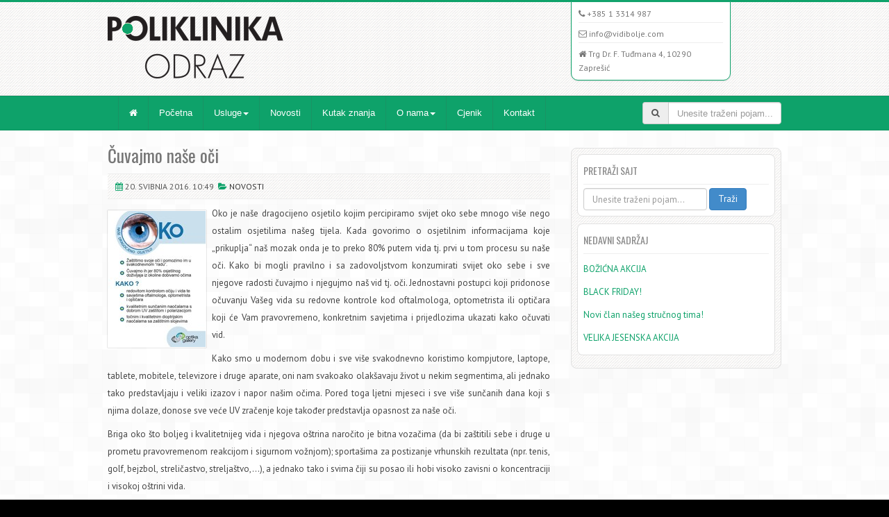

--- FILE ---
content_type: text/html; charset=utf-8
request_url: https://vidibolje.com/poliklinika-odraz-zapresic/novosti/37-cuvajmo-nase-oci/
body_size: 5194
content:

<!DOCTYPE html>
<html lang="hr">
<head>
  <meta http-equiv="Content-Type" content="text/html; charset=UTF-8">
  <meta charset="utf-8">
  <title>Poliklinika Odraz Zaprešić</title>
  <!-- TODO: Description, Keywords -->
  <meta name="viewport" content="width=device-width, initial-scale=1.0">
  <meta name="description" content="Posjetite Optiku Novi Dvori, Poliklinike Odraz Zaprešić i Vrbani i Optiku Gallery na Vrbanima.">
  <meta name="keywords" content="">
  <meta name="author" content="">
  <meta name="google-site-verification" content="U2Lh-tGIFpNCEOWiUeH7ARn_xjOjxpBqOJsC_cq2E5k" />
  <!-- Stylesheets -->
  <link href="/static/css/bootstrap.min.css" rel="stylesheet">
  <link href="/static/css/slider.css" rel="stylesheet">
  <!-- SLIDER REVOLUTION 4.x CSS SETTINGS -->
  <link href="/static/css/settings.css" rel="stylesheet" media="screen" />
  <link href="/static/css/prettyPhoto.css" rel="stylesheet">
  <link href="/static/css/font-awesome.min.css" rel="stylesheet">
  <!--[if IE 7]>
  <link href="/static/css/font-awesome-ie7.css" rel="stylesheet" >
  <![endif]-->
  <link href="/static/css/style.css" rel="stylesheet">
  <!-- Color Stylesheet - orange, blue, pink, brown, red or green-->
  
    <link href="/static/css/green.css" rel="stylesheet">
		<!-- Custom style -->
	<link href="/static/css/custom.css" rel="stylesheet">
  
  <!-- Ovo sluzi za crna slova -->
  <!-- 
    <link href="/static/css/poliklinike.css" rel="stylesheet">
   -->
  <!-- HTML5 Support for IE -->
  <!--[if lt IE 9]>
  <script src="/static/js/html5shim.js"></script>
  <![endif]-->
  <link href="/static/gfx/naocale-favicon.ico" rel="shortcut icon">
</head>

<body>
<!-- Header starts -->

  
<header>
  <div class="container">
    <div class="row">
      <div class="col-md-8 col-sm-8">
        <!-- Logo and site link -->
        <div class="logo">
          <h1>
            
              
                <a href="/poliklinika-odraz-zapresic/">
                  <img alt="Poliklinika Odraz Zaprešić"
                       src="/static/gfx/poliklinika-odraz-zapresic-logo.png">
                </a>
              
            
          </h1>
        </div>
      </div>
      <div class="col-md-4 col-sm-4">
        <div class="list hcont-green">
          <div class="phone">
            <i class="fa fa-phone"></i> +385 1 3314 987
          </div>
          <hr/>
          <div class="email no-email-link-display">
            <i class="fa fa-envelope-o"></i> <a
              href="mailto:info@vidibolje.com">info@vidibolje.com</a>
          </div>
          <hr/>
          <div class="address">
            <i class="fa fa-home"></i> Trg Dr. F. Tuđmana 4, 10290 Zaprešić
          </div>
        </div>
      </div>
    </div>
  </div>
</header>


<!-- Header ends -->
<!-- Navigation starts -->

  
    <!-- Note down the syntax before editing. It is the default twitter bootstrap navigation -->
<div class="navbar bs-docs-nav" role="banner">
  <div class="container">
    <div class="hidden-sm hidden-md hidden-lg">
      <form class="navbar-form" role="form" method="post" action="/poliklinika-odraz-zapresic/pretraga/"><input type="hidden" name="csrfmiddlewaretoken" value="CBUM8WdvXiMVU8BPnHzjqcaO7KF7n5ziL901QqBQZEowOQkfA8VkclACOtUWUH7O">
      
        <input type="hidden" name="unit" value="0" id="id_unit">
      
        <input type="hidden" name="category" value="0" id="id_category">
      
      <div class="form-group">
        <div class="input-group navbar-form" style="max-width: 200px;">
          <span class="input-group-addon"><i class="fa fa-search"></i></span>
          <input type="text"
             class="form-control"
             id="id_query"
             placeholder="Unesite traženi pojam..."
             name="query"
          >
        </div>
      </div>
      </form>
    </div>
    <div class="col-sm-10 col-md-10">
      <div class="navbar-header">
          <button class="navbar-toggle" type="button" data-toggle="collapse" data-target=".bs-navbar-collapse">
              <span class="sr-only">Toggle navigation</span>
              <span class="icon-bar"></span>
              <span class="icon-bar"></span>
              <span class="icon-bar"></span>
          </button>
      </div>
      <nav class="collapse navbar-collapse bs-navbar-collapse" role="navigation">
        <!-- Navigation links starts here -->
        <ul class="nav navbar-nav">
            <!-- Main menu -->
            <li><a href="/"><i class="fa fa-home"></i></a></li>
            <li><a href="/poliklinika-odraz-zapresic/">Početna</a></li>
            <li class="dropdown">
            <a href="#" class="dropdown-toggle" data-toggle="dropdown">Usluge<b class="caret"></b></a>
            <ul class="dropdown-menu">
                
                <li><a href="/poliklinika-odraz-zapresic/usluge/operativni-zahvati/">Operativni zahvati</a></li>
                
                <li><a href="/poliklinika-odraz-zapresic/usluge/terapija-i-lijecenje/">Terapija i liječenje</a></li>
                
                <li><a href="/poliklinika-odraz-zapresic/usluge/pregledi-i-diagnostika/">Pregledi i diagnostika</a></li>
                
            </ul>
            </li>
            <li><a href="/poliklinika-odraz-zapresic/novosti/">Novosti</a></li>
            <li><a href="/poliklinika-odraz-zapresic/kutak-znanja/">Kutak znanja</a></li>
            <li class="dropdown">
                <a href="/poliklinika-odraz-zapresic/o-nama/" class="dropdown-toggle" data-toggle="dropdown">O nama<b class="caret"></b></a>
                <ul class="dropdown-menu">
                    <li><a href="/poliklinika-odraz-zapresic/o-nama/">O nama</a></li>
                    <li><a href="/poliklinika-odraz-zapresic/oprema/">Oprema</a></li>
                    <li><a href="/poliklinika-odraz-zapresic/nas-tim/">Naš tim</a></li>
                </ul>
            </li>
            <li><a href="/poliklinika-odraz-zapresic/cjenik/">Cjenik</a></li>
            <li><a href="/poliklinika-odraz-zapresic/kontakt/">Kontakt</a></li>
        </ul>
       </nav>
    </div>
    <div class="col-sm-2 col-sm-2 hidden-xs ">
      <form class="navbar-form navbar-right" role="form" method="post" action="/poliklinika-odraz-zapresic/pretraga/"><input type="hidden" name="csrfmiddlewaretoken" value="CBUM8WdvXiMVU8BPnHzjqcaO7KF7n5ziL901QqBQZEowOQkfA8VkclACOtUWUH7O">
      
        <input type="hidden" name="unit" value="0" id="id_unit">
      
        <input type="hidden" name="category" value="0" id="id_category">
      
      <div class="form-group">
        <div class="input-group navbar-right" style="width: 200px;">
          <span class="input-group-addon"><i class="fa fa-search"></i></span>
          <input type="text"
             class="form-control"
             id="id_query"
             placeholder="Unesite traženi pojam..."
             name="query"
          >
        </div>
      </div>
      </form>
    </div>
  </div>
</div>

  

<!-- Navigation Ends -->
<!-- Content starts -->
<div class="content">
  <div class="container">
    
  <div class="row">
    <div class="col-md-12">
      <!-- Article start -->
      <div class="blog">
        <div class="row">
          <div class="col-md-12">
            <!-- Article Post -->
            <div class="row">
              <div class="col-md-8 col-sm-8">
                <div class="posts">
                  <div class="entry">
                    <h2><a
                        href="/poliklinika-odraz-zapresic/novosti/37-cuvajmo-nase-oci/">Čuvajmo naše oči</a>
                    </h2>
                    <!-- Meta details -->
                    <div class="meta">
                      <i class="fa fa-calendar"></i> 20. svibnja 2016. 10:49
                      
                      <i class="fa fa-folder-open"></i>
                      <a href="/poliklinika-odraz-zapresic/novosti/">Novosti</a>
                    </div>
                    
                      <!-- Thumbnail -->
                      <div class="bthumb2">
                        <a href="/media/uploads/novosti/oko.jpg"
                           class="prettyphoto"
                           title="oko"
                           rel="prettyPhoto[gal]">
                          <img
                              src="/media/_versions/novosti/oko_small.jpg"
                              alt="Čuvajmo naše oči"
                              class="img-responsive"/></a>
                      </div>
                    
                    <p style="text-align: justify;">Oko je na&scaron;e dragocijeno osjetilo kojim percipiramo svijet oko sebe mnogo vi&scaron;e nego ostalim&nbsp;osjetilima na&scaron;eg tijela. Kada govorimo o osjetilnim informacijama koje &bdquo;prikuplja&ldquo; na&scaron; mozak onda je&nbsp;to preko 80% putem vida tj. prvi u tom procesu su na&scaron;e oči. Kako bi mogli pravilno i sa zadovoljstvom&nbsp;konzumirati svijet oko sebe i sve njegove radosti čuvajmo i njegujmo na&scaron; vid tj. oči. Jednostavni&nbsp;postupci koji pridonose očuvanju Va&scaron;eg vida su redovne kontrole kod oftalmologa, optometrista ili&nbsp;optičara koji će Vam pravovremeno, konkretnim savjetima i prijedlozima ukazati kako očuvati vid.</p>
<p style="text-align: justify;">Kako smo u modernom dobu i sve vi&scaron;e svakodnevno koristimo kompjutore, laptope, tablete, mobitele, televizore i&nbsp;druge aparate, oni nam svakoako olak&scaron;avaju život u nekim&nbsp;segmentima, ali jednako tako predstavljaju i veliki izazov i napor na&scaron;im očima. Pored toga ljetni mjeseci i&nbsp;sve vi&scaron;e sunčanih dana koji s njima dolaze, donose sve veće UV zračenje koje također predstavlja opasnost za na&scaron;e oči.</p>
<p style="text-align: justify;">Briga oko &scaron;to boljeg i kvalitetnijeg vida i njegova o&scaron;trina naročito je bitna vozačima (da bi&nbsp;za&scaron;titili sebe i druge u prometu pravovremenom reakcijom i sigurnom vožnjom); sporta&scaron;ima za&nbsp;postizanje vrhunskih rezultata (npr. tenis, golf, bejzbol, streličastvo, strelja&scaron;tvo,...), a jednako tako i svima čiji su posao ili hobi visoko zavisni o koncentraciji i visokoj o&scaron;trini vida.</p>
<p style="text-align: justify;">Na&scaron;i jednostavni savjeti kojima možete početi sa zdravljem i njegom svog vida su:</p>
<p style="text-align: justify;">- Redovna kontrola očiju (jednom godi&scaron;nje) kod oftalmologa, optometrista i optičara</p>
<p style="text-align: justify;">- Kvalitetne i točne dioptrijske naočale/kontaktne leće koje Vam pomažu vidjeti svijet opu&scaron;tenije,či&scaron;će i&nbsp;bolje (ukoliko postoji potreba za očnim pomagalom)</p>
<p style="text-align: justify;">- Kvalitetne sunčane naočale da na&scaron;e oči &scaron;to manje &bdquo;trpe&ldquo; od &scaron;tetnih UV zraka koje&nbsp;dugotrajnim i jakom izlaganju mogu uzrokovati probleme i promjene u kvaliteti vidne o&scaron;trine&nbsp;i samog oka</p>
<p style="text-align: justify;">&nbsp;</p>
<p style="text-align: justify;">Stoga, čuvajte svoje oči da bi Va&scaron; vid bio &scaron;to kvalitetniji u svakodnevnom funkcioniranju i&nbsp;uživanju u životu,</p>
<p style="text-align: justify;">Vidibolje tim</p>
                  </div>
                  
                  <div class="well">
                    <!-- Social media icons -->
                    <div class="social pull-left">
                      <h5>Podijelite: </h5>
                      <a href="http://www.facebook.com/sharer/sharer.php?u=http://vidibolje.com/poliklinika-odraz-zapresic/novosti/37-cuvajmo-nase-oci/" target="_blank"><i class="fa fa-facebook facebook"></i></a>
                    </div>
                    <!-- Category -->
                    <div class="tags pull-right">
                      <h5>Kategorija:</h5>
                      <a href="/poliklinika-odraz-zapresic/novosti/">Novosti</a>
                    </div>
                    <div class="clearfix"></div>
                  </div>
                  <!-- Navigation -->
                  <div class="navigation button">
                    
                      <div class="pull-left"><a href="/poliklinika-odraz-zapresic/novosti/32-radno-vrijeme-za-blagdane/">&laquo; Prethodna novost</a></div>
                    
                    
                      <div class="pull-right"><a href="/poliklinika-odraz-zapresic/novosti/53-radno-vrijeme-22-2506/">Iduća novost &raquo;</a></div>
                    
                    <div class="clearfix"></div>
                  </div>
                  <div class="clearfix"></div>
                </div>
              </div>
              <div class="col-md-4 col-sm-4">
                <div class="sidebar">
                  <!-- Widget -->
<div class="widget">
  <h4>Pretraži sajt</h4>
  <form class="form-inline" role="form" method="post" action="/poliklinika-odraz-zapresic/pretraga/"><input type="hidden" name="csrfmiddlewaretoken" value="CBUM8WdvXiMVU8BPnHzjqcaO7KF7n5ziL901QqBQZEowOQkfA8VkclACOtUWUH7O">
    
      <input type="hidden" name="unit" value="0" id="id_unit">
    
      <input type="hidden" name="category" value="0" id="id_category">
    
    <div class="form-group">
      <input type="text"
         class="form-control"
         id="id_query"
         placeholder="Unesite traženi pojam..."
         name="query"
      >
      
    </div>
    <button type="submit" class="btn btn-primary">Traži</button>
  </form>
</div>

<div class="widget">
  <h4>Nedavni sadržaj</h4>
  <ul>
    
      <li><a href="/poliklinika-odraz-zapresic/novosti/70-bozicna-akcija/">BOŽIĆNA AKCIJA</a></li>
    
      <li><a href="/poliklinika-odraz-zapresic/novosti/69-black-friday/">BLACK FRIDAY!</a></li>
    
      <li><a href="/poliklinika-odraz-zapresic/novosti/67-novi-clan-naseg-strucnog-tima/">Novi član našeg stručnog tima!</a></li>
    
      <li><a href="/poliklinika-odraz-zapresic/novosti/66-velika-jesenska-akcija/">VELIKA JESENSKA AKCIJA</a></li>
    
  </ul>
</div>

                </div>
              </div>
            </div>
          </div>
        </div>
      </div>
    </div>
  </div>

  </div>
</div>
<!-- Content ends -->
<!-- Footer -->

  
<footer>
  <div class="container">
    <div class="row">
      <div class="col-md-4">
        <!-- Widget 1 -->
        <div class="widget no-link-display">
          <h4>O nama</h4>
            <p><p style="text-align: justify;">Očna poliklinika Odraz smje&scaron;tena je u naselju Novi Dvori u Zapre&scaron;iću na adresi Trg dr. Franje Tuđmana 4. Otvorena je 2008. godine s ciljem pružanja &scaron;to kvalitetnije usluge …</p></p>
            <a href="/poliklinika-odraz-zapresic/o-nama/">Više...</a>
        </div>
      </div>
      <div class="col-md-4">
        <!-- widget 2 -->
        <div class="widget no-link-display">
          <h4>Novosti</h4>
          <ul>
            
              <li><i class="fa fa-angle-right"></i><a href="/poliklinika-odraz-zapresic/novosti/70-bozicna-akcija/">BOŽIĆNA AKCIJA</a></li>
            
              <li><i class="fa fa-angle-right"></i><a href="/poliklinika-odraz-zapresic/novosti/69-black-friday/">BLACK FRIDAY!</a></li>
            
              <li><i class="fa fa-angle-right"></i><a href="/poliklinika-odraz-zapresic/novosti/67-novi-clan-naseg-strucnog-tima/">Novi član našeg stručnog tima!</a></li>
            
              <li><i class="fa fa-angle-right"></i><a href="/poliklinika-odraz-zapresic/novosti/66-velika-jesenska-akcija/">VELIKA JESENSKA AKCIJA</a></li>
            
          </ul>
        </div>
      </div>
      <div class="col-md-4">
        <!-- Widget 3 -->
        <div class="widget no-link-display">
        
          <h4>Usluge</h4>
          <ul>
            
              <li><i class="fa fa-angle-right"></i><a href="/poliklinika-odraz-zapresic/usluge/operativni-zahvati/">Operativni zahvati</a></li>
            
              <li><i class="fa fa-angle-right"></i><a href="/poliklinika-odraz-zapresic/usluge/terapija-i-lijecenje/">Terapija i liječenje</a></li>
            
              <li><i class="fa fa-angle-right"></i><a href="/poliklinika-odraz-zapresic/usluge/pregledi-i-diagnostika/">Pregledi i diagnostika</a></li>
            
          </ul>
        
        </div>
      </div>
    </div>
      <div class="row">
            <hr/>
        <div class="index-rposts-footer">
          <div class="row">
            
            <div class="col-md-3 col-sm-6 col-xs-12">
              <div class="rpost-red no-link-display">
                <a href="/optika-novi-dvori/">
                <div class="index-rdetails-footer">
                  <p>Optika Novi Dvori</p>
                  <!--<p>Optika Novi Dvori</p>-->
                </div>
                </a>
              </div>
            </div>
            
            <div class="col-md-3 col-sm-6 col-xs-12">
              <div class="rpost-green no-link-display">
                <a href="/poliklinika-odraz-zapresic/">
                <div class="index-rdetails-footer">
                  <p>Poliklinika Odraz Zaprešić</p>
                  <!--<p>Poliklinika Odraz Zaprešić</p>-->
                </div>
                </a>
              </div>
            </div>
            
            <div class="col-md-3 col-sm-6 col-xs-12">
              <div class="rpost-green no-link-display">
                <a href="/poliklinika-odraz-vrbani/">
                <div class="index-rdetails-footer">
                  <p>Poliklinika Odraz Vrbani</p>
                  <!--<p>Poliklinika Odraz Vrbani</p>-->
                </div>
                </a>
              </div>
            </div>
            
            <div class="col-md-3 col-sm-6 col-xs-12">
              <div class="rpost-blue no-link-display">
                <a href="/optika-gallery/">
                <div class="index-rdetails-footer">
                  <p>Optika Gallery</p>
                  <!--<p>Optika Gallery</p>-->
                </div>
                </a>
              </div>
            </div>
            
          </div>
        </div>
      </div>
    <div class="row">
      <div class="col-md-12">
        <p class="copy pull-left">
  Copyright &copy; <a href="/">Optika Novi Dvori</a> |
  Izrada i hosting <a href="http://k2net.hr">k2net.hr</a>
</p>

      </div>
    </div>
  </div>
</footer>


<!-- Scroll to top -->
<span class="totop"><a href="#"><i class="fa fa-angle-up"></i></a></span>
<!-- JS -->
<script src="/static/js/jquery.js"></script>
<script src="/static/js/bootstrap.min.js"></script>
<script src="/static/js/jquery.isotope.js"></script>
<script src="/static/js/jquery.prettyPhoto.js"></script>
<script src="/static/js/filter.js"></script>
<script src="/static/js/jquery.cslider.js"></script>
<!-- Respond JS for IE8 -->
<script src="/static/js/respond.min.js"></script>

<script src="/static/js/custom.js"></script>
<script src="/static/js/ready.js"></script>
<script type="text/javascript">
  // XXX: Postojeci setup za slider
  $(function () {
    $('#da-slider').cslider({
      autoplay: true,
      interval: 6000
    });
  });
</script>

<script>
  (function(i,s,o,g,r,a,m){i['GoogleAnalyticsObject']=r;i[r]=i[r]||function(){
  (i[r].q=i[r].q||[]).push(arguments)},i[r].l=1*new Date();a=s.createElement(o),
  m=s.getElementsByTagName(o)[0];a.async=1;a.src=g;m.parentNode.insertBefore(a,m)
  })(window,document,'script','//www.google-analytics.com/analytics.js','ga');

  ga('create', 'UA-54364781-1', 'auto');
  ga('send', 'pageview');

</script>
<script type="text/javascript">
/* <![CDATA[ */
var google_conversion_id = 1027350211;
var google_custom_params = window.google_tag_params;
var google_remarketing_only = true;
/* ]]> */
</script>

<script type="text/javascript"
src="//www.googleadservices.com/pagead/conversion.js">
</script>
<noscript>
<div style="display:inline;">
<img height="1" width="1" style="border-style:none;" alt=""
src="//googleads.g.doubleclick.net/pagead/viewthroughconversion/1027350211/?value=0&amp;guid=ON&amp;script=0
<https://googleads.g.doubleclick.net/pagead/viewthroughconversion/1027350211/?value=0&guid=ON&script=0>"/>
</div>
</noscript>
</body>
</html>


--- FILE ---
content_type: text/css
request_url: https://vidibolje.com/static/css/style.css
body_size: 7469
content:
/* Fonts */
@import url(https://fonts.googleapis.com/css?family=PT+Sans:400,700,400italic&subset=latin-ext,latin);
@import url(https://fonts.googleapis.com/css?family=Oswald:400,700&subset=latin-ext,latin);
@import url(https://fonts.googleapis.com/css?family=Open+Sans:400,600&subset=latin-ext,latin);

body{
	font-family: "PT Sans", Arial, Helvetica, sans-serif;
	background:#fff url('../img/body-back.png') repeat;
	font-size:13px;
	line-height:25px;
	text-shadow:none !important;
	color:#444;
	-webkit-font-smoothing: antialiased;
}

h1,h2,h3,h4,h5,h6{
font-family: "Oswald", sans-serif;
font-weight:normal;
color:#666;
margin:3px 0px;
padding:3px 0px;
}

hr{
margin:3px 0px 15px 0px;
padding:0px;
border-top:0px;
border-bottom:1px solid #eee;
height:0px;
}

.bor{
height:20px;
margin:20px 0px 15px 0px;
background:url('../img/dot.png') repeat-x;
}

.center{
text-align:center;
}

a:hover,a:active,a:focus {
outline: 0;
}

:focus {outline:none;}

::-moz-focus-inner {border:0;}

.form{
margin:10px 0px;
}

form label {
	font-weight: normal !important;
	color: #9a9a9a;
}

.well{
padding:5px 10px;
background:#eee url('../img/header-back.png') repeat;
}

/* Image alignment for WP */

.alignleft, img.alignleft {
margin-right: 8px;
margin-top:5px;
display: inline;
float: left;
}

.alignright, img.alignright {
margin-left: 8px;
margin-top:5px;
display: inline;
float: right;
}
   
.aligncenter, img.aligncenter {
margin-right: auto;
margin-left: auto;
display: block;
clear: both;
}

/* Button */

a.btn, a.btn:visited, a.btn:hover{
	color:#333 !important;
}

a.btn-primary,a.btn-primary:visited,a.btn-primary:hover,
a.btn-warning,a.btn-warning:visited,a.btn-warning:hover,
a.btn-danger,a.btn-danger:visited,a.btn-danger:hover,
a.btn-success,a.btn-success:visited,a.btn-success:hover,
a.btn-info,a.btn-info:visited,a.btn-info:hover,
a.btn-inverse,a.btn-inverse:visited,a.btn-inverse:hover{
  color:#fff !important;
}

.container{
	max-width:1000px;
}

.facebook { background: #1e78ae !important; }
.twitter { background: #1ba1e2 !important; }
.google-plus { background: #f22d0c !important; }
.linkedin { background: #2d93cf !important; }
.pinterest { background:	#dd1617 !important; }

.facebook:hover, .twitter:hover,
.google-plus:hover, .linkedin:hover,
.pinterest:hover { background: #333 !important; }
/* Header */

header{
padding:25px 0px 0px 0px;
border-bottom:1px solid #ddd;
background:url('../img/header-back.png') repeat;
}

header h1 a, header h1 a:visited, header h1 a:hover{
color:#777;
text-decoration:none;
font-size:45px;
line-height:55px;
}

header span{
font-family:Georgia, "Times New Roman", serif;
}

header .list{
position:relative;
top:-25px;
width:230px;
background:#fff;
padding:7px 10px;
border:1px solid #ddd;
box-shadow:0px 1px 2px #ddd;
border-top:none;
border-bottom-left-radius:10px;
border-bottom-right-radius:10px;
font-size:12px;
line-height:20px;
color:#777;
}

header .list hr{
margin:2px 0px 6px 0px;
}

/* Navigation */

.navbar{
margin:0px 0px 15px 0px;
font-family:Tahoma, Verdana, Arial, Helvetica, sans-serif;
}

.navbar > .container{
max-width:1000px;
}

.navbar{
border-radius:0px;
background-image: none;
background-repeat: no-repeat;
filter: none !important;
border-left:0px !important;
border-right:0px !important;
}

.navbar-collapse{
	padding-left:0px;
}

.navbar button{
font-size:11px;
padding:8px 10px;
color:#fff !important;
text-shadow:none !important;
}

.navbar button:hover{
	color: #fff !important;
} 

.navbar-toggle .icon-bar {
	background:#fff;
}

.navbar .caret{
border-top-color:#fff !important;
border-bottom-color:#fff !important;
}

.navbar .brand{
color:#fff !important;
text-shadow:none !important;
}

.navbar .nav > li > a{
text-shadow:none !important;
padding:15px 15px 15px;
color:#fff !important;
-webkit-transition:background 1s ease;
-moz-transition:background 1s ease;
-o-transition:background 1s ease;
transition:background 1s ease;
font-size:13px !important;
}

.navbar .nav > li > a:hover{
color:#fff !important;
-webkit-transition:background 1s ease;
-moz-transition:background 1s ease;
-o-transition:background 1s ease;
transition:background 1s ease;
}

.navbar .nav .active > a,
.navbar .nav .active > a:hover,
.navbar .nav .active > a:focus {
color: #ffffff;
box-shadow:none;
}


.nav-collapse a{
font-weight:normal !important;
text-shadow:none !important;
}

.dropdown-menu{
border-radius:0px !important;
box-shadow:none !important;
border-bottom:none !important;
padding:0px 0px;
margin:0px;
text-shadow:none !important;
z-index: 2000;
}

.dropdown-menu a{
padding:8px 10px !important;
color:#fff !important;
-webkit-transition:background 1s ease;
-moz-transition:background 1s ease;
-o-transition:background 1s ease;
transition:background 1s ease;
font-size:13px !important;
text-shadow:none !important;
}

.dropdown-menu a:hover,.dropdown-menu a:focus{
filter:none !important;
-webkit-transition:background 1s ease;
-moz-transition:background 1s ease;
-o-transition:background 1s ease;
transition:background 1s ease;
}

.dropdown-menu::after, .dropdown-menu::before{
border:none !important;
}

/* Carousel */

.carousel-control  span{
	position: absolute;
	top: 50%;
	width: 40px;
	height: 40px;
	line-height: 37px;
	margin-top: -20px;
	font-size: 16px;
	text-align: center;
	background: #111;
	color: #fff;
	border: 3px solid #fff;
	border-radius: 50px;
}

.right.carousel-control span{ right: 20px; }
.left.carousel-control span{	left: 20px; }

/* Social */

.social{
margin-bottom:10px;
}

.social a, .social a:visited, .social a:hover{
color:#fff;
text-decoration:none;
}

.social i{
display:inline-block;
height:30px;
width:30px;
font-size:15px;
text-align:center;
line-height:30px;
-webkit-transition:background 1s ease;
-moz-transition:background 1s ease;
-o-transition:background 1s ease;
transition:background 1s ease;
border-radius:30px;
}

.social i:hover{
-webkit-transition:background 1s ease;
-moz-transition:background 1s ease;
-o-transition:background 1s ease;
transition:background 1s ease;
}

/* Content */

.content ul{
list-style-type: none !important;
padding: 0px;
margin: 0px;
}

.content ul li{
	background-repeat: no-repeat;
	background-position: 2px 7px; 
	background-size:13px 13px;
	padding:4px 0px;
}

.content ul li i {
	display: inline-block !important;
	margin-right: 4px;
	font-size: 15px;
}

.flexslider  ul li{
background-image:none;
padding:0px;
}

.flex-direction-nav a { margin-top: -15px; }
.flexslider{
margin-top:10px;
margin-bottom:15px;
border:1px solid #bbb;
padding:1px;
border-radius:0px;
box-shadow:none;
}

.flexslider .flex-control-nav{
bottom:0px;
}

.flex-control-paging li a{
background:#fff;
box-shadow:0px 0px 3px #555;
}

.flex-control-paging li a:hover{
background:#ccc;
}

.flex-control-paging li a.flex-active{
background:#ccc;
}

.flexslider .slides > li {
position:relative;
}

.flex-caption{
	width: 40%;
	padding: 10px;
	margin: 0 0 40px 40px;
	background-color: #222;
	background: rgba(0, 0, 0, 0.8);
	position: absolute;
	display: block;
	left: 0;
	bottom: 0;
}

.flex-caption h3 {
	color: #fff;
	font-size: 16px;
	padding-bottom: 5px;
	margin:0;
   margin-bottom:3px;
	line-height: 22px;
}

.flex-caption h3 span{
   padding-bottom:3px;
   border-bottom:1px solid #444;
}
	
.flex-caption p {
	margin:0;
	line-height: 19px;
	color: #ddd;
}

/* Home page main */

.main-content .main-meta{
	font-size:20px;
	color:#888;
}

.main-box{
	padding:8px 10px;
	background: #f9f9f9;
	border: 1px solid #eee;
	border-bottom: 3px solid #eee;
	border-radius: 10px;
}

.main-box h4{
	border-bottom: 1px solid #eee;
	padding-bottom: 8px;
}

.main-box p{
	margin-bottom:0px;
}

/* Homepage Service */

.services{
margin:20px 0px;
}

.service{
background:#fff;
padding:3px 10px;
border:1px solid #e7e7e7;
margin-bottom:10px;
border-radius:5px;
border-bottom:3px solid #eee;
}

.service h5{
padding:3px 0px 8px 0px;
margin:3px 0px 4px 0px;
border-bottom:1px solid #f1f1f1;
}

.service i{
font-size:20px;
margin-top:3px;
margin-right:8px;
}

/* CTA */

.cta{
background:#f9f9f9;
box-shadow: 0px 0px 1px #ccc;
padding:10px 20px;
border:1px solid #e8e8e8;
border-radius:5px;
margin:20px 0px;
}

.cta p{
padding:3px 0px;
margin:0px;
}

.cta .cbig{
font-size:23px;
color:#555;
}

.cta .csmall{
font-size:15px;
color:#444;
}

.cta a, .cta a:visited{
line-height:30px !important;
font-size:14px !important;
}

/* Recent Posts */

.rposts{
margin:20px auto;

}

.rposts h4{
padding-bottom:8px;
margin-bottom:8px;
border-bottom:1px solid #eee;
}

.rpost1{
width:100%;
border-bottom:2px solid #eee;
margin:0px auto;
margin-bottom:10px;
margin-top:5px;
max-width:220px;
}


.rpost1:hover{
-webkit-transition:border-bottom 1s ease;
-moz-transition:border-bottom 1s ease;
-o-transition:border-bottom 1s ease;
transition:border-bottom 1s ease;
}

.rposts h5{
margin:3px 0px;
padding:3px 0px;
}

.rposts .rdetails{
line-height:22px;
padding:5px;
background:#fafafa;
text-align:center;
}

.rposts .rdetails:hover{
background:#f7f7f7;
-webkit-transition:background 1s ease;
-moz-transition:background 1s ease;
-o-transition:background 1s ease;
transition:background 1s ease;
}

/* Timeline */

.time{
margin:5px 0px 10px 0px;
padding:5px 0px 10px 0px;
border-bottom:1px solid #f4f4f4;
}

.time .tidate{
width:50px;
height:50px;
text-align:center;
line-height:50px;
float:left;
color:#fff;
font-weight:700;
font-size:14px;
border-radius:30px;
}

.time .timatter{
width:80%;
float:right;
background:#fff;
border:1px solid #ddd;
padding:5px 10px;
}

/* Events - Accordion*/

.events .panel{
	margin:10px 0px;
	color:#666;
	background: transparent;
	box-shadow: none;
	border-radius:0px;
	border:none;
}

.events .panel-heading { padding: 0; }
.events .panel-heading h5{
	font-size:16px;
	color:#fff;
	padding:10px;
}

.events .panel-heading h5 span{
display:block !important;
margin-top: 5px;
font-size:12px !important;
}

.events .panel-heading .accordion-toggle {
display: block;
padding:0px;
}

.events .panel-heading i{
background:#f6f6f6;
border:1px solid #eee;
font-size:13px;
height:25px;
width:25px;
padding:0px;
margin:0px;
margin-right:5px;
line-height:22px;
text-align:center;
border-radius:40px;
}

.events .panel-body{
border:none;
padding:0px;
background:#fafafa;
padding:10px 10px 0px 10px;
border:1px solid #e8e8e8;
margin-bottom:5px;
}

.events .panel li{
line-height:20px;
}

.events .panel-heading a, .events  .panel-heading a:visited, .events  .panel-heading a:hover{
border:0px !important;
text-decoration:none;
}

/* FAQ - Accordion*/

.faq .panel{
	margin:10px 0px;
	padding: 0;
	background: transparent;
	color:#666;
	border-radius:0px;
	border:none;
	box-shadow: none;
}

.faq .panel-heading { padding: 0; }
.faq .panel-heading h5{
	margin-bottom: 5px;
	font-size:16px;
	color:#888;
}

.faq .panel-heading .accordion-toggle {
display: block;
padding:0px;
}

.faq .panel-heading i{
display:inline-block;
background:#f6f6f6;
border:1px solid #eee;
font-size:11px;
height:25px;
width:25px;
padding:0px;
margin:0px;
margin-right:5px;
line-height:25px;
text-align:center;
border-radius:40px;
font-weight:normal;
}

.faq .panel-body{
border:none;
padding:0px;
background:#fafafa;
padding:10px 10px 0px 10px;
border-radius:5px;
border:1px solid #e8e8e8;
margin-bottom:5px;
}

.faq .accordion li{
line-height:20px;
}

.faq .panel-heading a,.faq  .panel-heading a:visited,.faq  .panel-heading a:hover{
border:0px !important;
text-decoration:none;
}

/* Hero */

.hero{
margin-bottom:20px;
padding-bottom:0px;
border-bottom:1px solid #eee;
}

.hero h3{
padding:0px;
margin:0px;
font-size:20px;
line-height:35px;
color:#777;
background:url('../img/dot.png') left center repeat-x;
background-size:4px 20px;
}

.hero h3 span{
background:#fff url('../img/body-back.png') repeat;
padding-right:8px;
}

.hero p{
color:#666;
}

/* Features */

.feat-a{
width:48%;
float:left;
margin-right:10px;
}

.feat-b{
width:48%;
float:right;
}

.feat{
padding:0px;
border-bottom:1px solid #eee;
}

.feat h4{
font-size:16px;
margin-bottom:5px;
}

.feat h4 i{
font-size:22px;
margin-right:12px;
margin-top:2px;
}

.ifeature{
margin:20px 0px 10px 0px;
}

.ifeature h4{
}

.ifeat{
margin:15px 0px;
padding:15px 0px 40px 0px;
border-bottom:1px solid #eee;
}

.ifeat img{
margin:10px 0px;
}

/* Feature alt */

.afeature{
width:200px;
height:200px;
margin:10px auto;
background:#eee url("../img/header-back.png") repeat;
border-radius:250px;
border:5px solid #fff;
box-shadow:0px 0px 3px #aaa;
text-align:center;
-webkit-transition:border 1s ease;
-moz-transition:border 1s ease;
-o-transition:border 1s ease;
transition:border 1s ease;
}

.afeature:hover{
-webkit-transition:border 1s ease;
-moz-transition:border 1s ease;
-o-transition:border 1s ease;
transition:border 1s ease;
}

.afmatter{
	width:80%;
	margin:10px auto;
	padding-top:15px;
	line-height:19px;
	font-size:13px;
	color:#666;
}

.afmatter i{
	font-size:40px;
	width:40px;
}

/* Blog */


.blog .entry h2{
font-size:25px;
line-height:30px;
}

.blog .entry h2 a, .blog .entry h2 a:visited, .blog .entry h2 a:hover{
text-decoration:none;
color:#777;
}

.blog .meta{
border-top:1px solid #eee;
border-bottom:1px solid #eee;
margin:8px 0px;
padding:5px 8px;
color:#555;
text-transform:uppercase;
font-size:12px;
background:#eee url('../img/header-back.png') repeat;
}

.blog .meta a, .blog .meta a:visited{
color:#333;
}

.blog .meta i{
margin-left:3px;
}

.blog .bthumb{
margin:10px 0px 5px 0px;
padding:1px;
box-shadow:0px 0px 1px #777;
}

.blog .bthumb2{
float:left;
margin-top:8px;
margin-bottom:8px;
margin-right:8px;
padding:1px;
box-shadow:0px 0px 1px #777;
}

.blog .bthumbleft{
	max-width:180px;
}

.blog .bthumb2 img{
margin:0px;
}

.blog .entry{
margin-bottom:20px;
padding-bottom:5px;
border-bottom:1px solid #eee;
}

.posts  .social{
font-size:16px;
}

.posts  .social i{
box-shadow:inset 0px 0px 1px #333;
height:25px;
width:25px;
line-height:25px;
margin:0px 5px 0px 0px;
border-radius:3px;
color:#fff;
-webkit-transition:background 1s ease;
-moz-transition:background 1s ease;
-o-transition:background 1s ease;
transition:background 1s ease;
text-align:center;
}

.posts i.facebook{
background:#3c5b9b;
}

.posts i.twitter{
background:#2daae1;
}

.posts i.google-plus{
background:#f63e28;
}

.posts i.pinterest{
background:#cb2027;
}

.posts i.linkedin{
background:#0173b2;
}

.posts .social i:hover{
background:#000;
-webkit-transition:background 1s ease;
-moz-transition:background 1s ease;
-o-transition:background 1s ease;
transition:background 1s ease;
}

.posts .social a,.posts .social a:visited,.posts .social a:hover{
color:#fff;
text-decoration:none;
}

.posts .tags a{
display:inline-block;
font-weight:normal;
padding:0px 5px;
color:#fff;
border-radius:4px;
font-size:13px;
-webkit-transition:background 1s ease;
-moz-transition:background 1s ease;
-o-transition:background 1s ease;
transition:background 1s ease;
}

.posts .tags a:hover{
color:#fff;
text-decoration:none;
-webkit-transition:background 1s ease;
-moz-transition:background 1s ease;
-o-transition:background 1s ease;
transition:background 1s ease;
}

/* Blog #2 */

.blog .pblock .entry h2{
font-size:20px;
line-height:25px;
}

/* Comments */

.comments > ul > li{
background:none;
padding:0px;
}

.comments .comment{
margin:10px 0px;
padding:7px 10px;
background:#fff;
border-radius:5px;
border:1px solid #eee;
border-bottom:2px solid #ddd;
}

.comment .avatar{
margin-top:5px;
margin-right:8px;
padding:1px;
background:#fff;
border:1px solid #aaa;
}

.comment img{
	max-width:64px;
}

.comment .cmeta{
font-size:12px;
}

.comment p{
margin-top:5px;
}

.comments .reply{
margin-left:15px;
}

.respond .title, .comments .title{
padding:10px 0px;
margin-bottom:10px;
border-bottom:1px solid #eee;
}

/* Sidebar */

.sidebar{
background:#eee url('../img/header-back.png') repeat;
border:1px solid #e1e1e1;
border-radius:8px;
padding:8px;
margin-top:10px;
}

.sidebar h4{
font-size:14px;
color:#888;
line-height:18px;
margin-bottom:5px;
padding-bottom:10px;
text-transform:uppercase;
border-bottom:1px solid #eee;
}

.sidebar .widget{
background:#fff;
padding:8px;
border-radius:8px;
border:1px solid #e1e1e1;
margin-bottom:10px;
}

.sidebar .widget .form-search{
margin-top:10px;
margin-bottom:10px;
}

/* Parallalx Slider */

.da-slide .da-link{
	width:120px;
}

/* Pagination */

.paging {
width:270px;
clear:both;
padding:6px 0;
line-height:17px;
font-size:13px;
}
 
.paging span, .paging a {
display:block;
float:left;
margin: 2px 2px 2px 0;
padding:5px 8px;
text-decoration:none;
width:auto;
color:#666;
background: #fff;
border:1px solid #ddd;
font-weight:normal;
}
 
.paging a:hover{
color:#fff;
}
 
.paging .current{
padding:5px 8px;
color:#fff;
}

/* Service page*/

.serv-a{
width:48%;
float:left;
margin-right:10px;
}

.serv-b{
width:48%;
float:right;
}

.serv{
padding:5px 10px;
background:#fff;
border-radius:5px;
border:1px solid #eee;
border-bottom:2px solid #ddd;
margin-bottom:20px;
color:#666;
text-align:center;
-webkit-transition:background 2s ease;
-moz-transition:background 2s ease;
-o-transition:background 2s ease;
transition:background 2s ease;
}

.serv:hover{
background:#fafafa;
-webkit-transition:background 1s ease;
-moz-transition:background 1s ease;
-o-transition:background 1s ease;
transition:background 1s ease;
}

.serv .simg i{
font-size:50px;
width:45px;
height:50px;
line-height:50px;
margin:0 auto;
}

/* Service Page #2 */

.aserv-list{
margin-bottom:10px;
}

.aserv-l{
width:48%;
float:left;
margin-right:10px;
}

.aserv-r{
width:48%;
float:left;
}

.aserv{
padding:10px 0px 10px 0px;
border-bottom:1px dotted #ddd;
}

.aserv-img{
float:left;
margin-right:6px;
border-radius:30px;
width:34px;
height:34px;
border:4px solid #e7e7e7 !important;
}

.aserv-img i{
display: block;
color:#fff;
background:#777;
width:30px;
font-size:16px;
height:30px;
line-height:30px;
text-align:center;
border:2px solid #fff;
border-radius:30px;
}

.aserv-details{
float:left;
font-size:15px;
font-weight:700;
color:#888;
line-height:35px;
}

/**** Isotope Filtering ****/

.isotope-item {
  z-index: 2;
}

.isotope-hidden.isotope-item {
  pointer-events: none;
  z-index: 1;
}

/**** Isotope CSS3 transitions ****/

.isotope,
.isotope .isotope-item {
  -webkit-transition-duration: 0.8s;
     -moz-transition-duration: 0.8s;
      -ms-transition-duration: 0.8s;
       -o-transition-duration: 0.8s;
          transition-duration: 0.8s;
}

.isotope {
  -webkit-transition-property: height, width;
     -moz-transition-property: height, width;
      -ms-transition-property: height, width;
       -o-transition-property: height, width;
          transition-property: height, width;
}

.isotope .isotope-item {
  -webkit-transition-property: -webkit-transform, opacity;
     -moz-transition-property:    -moz-transform, opacity;
      -ms-transition-property:     -ms-transform, opacity;
       -o-transition-property:      -o-transform, opacity;
          transition-property:         transform, opacity;
}

/**** disabling Isotope CSS3 transitions ****/

.isotope.no-transition,
.isotope.no-transition .isotope-item,
.isotope .isotope-item.no-transition {
  -webkit-transition-duration: 0s;
     -moz-transition-duration: 0s;
      -ms-transition-duration: 0s;
       -o-transition-duration: 0s;
          transition-duration: 0s;
}

/* End: Recommended Isotope styles */



/* disable CSS transitions for containers with infinite scrolling*/
.isotope.infinite-scrolling {
  -webkit-transition: none;
     -moz-transition: none;
      -ms-transition: none;
       -o-transition: none;
          transition: none;
}

.portfolio li{
display:inline !important;
border:none !important;
}

.portfolio li a, .portfolio li a:visited{
color:#fff;
padding:5px 10px;
margin:0px 5px;
font-family:Arial, Helvetica, sans-serif;
}

.portfolio li a:hover{
color:#fff;
}

#portfolio{
text-align:center;
}

#portfolio .element{
border-radius:2px;
border:1px solid #ddd;
margin:10px;
}

#portfolio-alt .element{
margin:4px;
border-radius:2px;
border:1px solid #ddd;
}

#portfolio h5{
margin:4px 0px;
padding:0px;
}

#portfolio .pcap{
background:#eee url("../img/header-back.png") repeat;
border:1px solid #eee;
padding:3px 0px;
}

#portfolio a, #portfolio a:visited, #portfolio a:hover{
color:#555;
text-decoration:none;
}

#portfolio .pcap{
max-width:200px;
margin:0 auto;
}

#portfolio .pcap{
line-height:20px;
}

#portfolio img{
padding:4px;
width:200px;
max-width:200px;
height:150px;
}

#portfolio-alt img{
padding:4px;
width:280px;
max-width:280px;
height:190px;
}

#filters{
margin-left:0px;
}

#filters li{
display:inline;
padding:0px;
background:none;
}

#filters a{
font-size:12px;
}

/* Process */

.process i{
margin-top:3px;
margin-right:2px;
}

.process-meta{
border-bottom:1px solid #eee;
margin-bottom:10px;
}

.process-meta span{
margin:0px 0px 0px 0px;
padding:4px 5px;
color:#fff;
}

/* 404 */

.error-page{
padding:20px 20px;
background:url('../img/header-back.png') repeat;
border:1px solid #ddd;
border-radius:10px;
color:#666;
text-align:center;
}

.error .error-med{
font-size:20px;
line-height:30px;
}

.error .error-big{
font-size:60px;
line-height:70px;
}

.error .error-small{
font-size:15px;
max-width:600px;
margin:0 auto;
}

/* Coming soon */

.csoon-page{
margin:80px 0px;
padding:20px 20px;
background:url('../img/header-back.png') repeat;
border:1px solid #ddd;
border-radius:10px;
color:#666;
text-align:center;
}

.csoon-page .soon-subscribe { margin-top: 16px; }

.soon-med{
font-size:20px;
line-height:30px;
}

.soon-big{
font-size:60px;
line-height:70px;
}

.soon-small{
font-size:14px;
line-height:20px;
max-width:600px;
margin:10px auto;
}

.soon-tweet{
background:#fff;
border-radius:10px;
border:1px solid #eee;
border-bottom:2px solid #ccc;
padding:12px;
margin:0 auto;
margin-bottom:20px;
margin-top:20px;
max-width:600px;
font-size:14px;
}

.soon-tweet ul li{
padding:0px;
margin:0px;
font-style:italic;
}

.content .soon-tweet ul li{
background-image:none;
}

.soon-tweet ul li:before{
content:'"';
font-size:16px;
font-family:Arial,sans-serif;
color:#888;
}

.soon-tweet ul li:after{
content:'"';
font-size:16px;
font-family:Arial,sans-serif;
color:#888;
}

.csoon-page form input, .csoon-page form button{
font-size:12px;
}

/* Login & Register page */


.logreg{
padding:5px 10px;
background:#eee url('../img/header-back.png') repeat;
border:1px solid #ddd;
border-radius:10px;
box-shadow:inset 0px 0px 3px #eee;
}

.logreg h3{
text-align:center;
}

.logreg-page{
width:450px;
margin:40px auto;
background:#fff;
padding:20px 10px;
border-radius:10px;
box-shadow:0px 0px 3px #aaa;
}

.logreg .lregister{
text-align:center;
}

.logreg .form{
margin-top:30px;
}

/* Button */

.button{
margin:10px 0px;
}

.button a, .button a:visited{
color:#fff;
padding:2px 10px;
font-size:14px;
border-radius:5px;
display: inline-block;
text-align: center;
}

.button a:hover{
color:#fff;
text-decoration:none;
}

/* Price tabel */

.price-a{
width:48%;
float:left;
margin-right:14px;
border-radius:7px;
}

.price-b{
width:48%;
float:right;
border-radius:7px;
}

.pricel{
margin-top:10px;
box-shadow:0px 0px 0px #fff;
-webkit-transition:box-shadow 1s ease;
-moz-transition:box-shadow 1s ease;
-o-transition:box-shadow 1s ease;
transition:box-shadow 1s ease;
}

.phighlight{
border:2px solid #fff;
box-shadow:0px 0px 3px #666;
width:46.5%;
}

.pricel:hover{
box-shadow:0px 0px 4px #aaa;
-webkit-transition:box-shadow 1s ease;
-moz-transition:box-shadow 1s ease;
-o-transition:box-shadow 1s ease;
transition:box-shadow 1s ease;
}

.pricel .phead-top{
margin:0px;
padding:10px;
border-top-left-radius:7px;
border-top-right-radius:7px;
}

.pricel .phead-top h4{
color:#fff;
}

.pricel .phead-bottom{
background:#eee url('../img/header-back.png') repeat;
border-left:1px solid #ddd;
border-right:1px solid #ddd;
border-bottom:1px solid #ddd;
margin:0px;
padding:10px 10px 0px 10px;
color:#777;
font-weight:700;
font-size:20px;
line-height:27px;
}

.pricel .pst{
font-size:14px;
position:relative;
top:-5px;
font-weight:normal;
}

.pricel .psb{
font-size:14px;
font-weight:normal;
}

.pricel .pbutton{
background:#eee url('../img/header-back.png') repeat;
border:1px solid #ddd;
padding:10px 0px 10px 0px;
color:#777;
font-weight:700;
font-size:20px;
border-bottom-left-radius:7px;
border-bottom-right-radius:7px;
}

.pricel .plist{
border-left:1px solid #ddd;
border-right:1px solid #ddd;
background:#f9f9f9;
}

.pricel .plist li{
background:none;
padding:10px;
border-bottom:1px solid #e1e1e1;
}

.pricel .plist li:nth-child(even) {
background-color:#f6f6f6;
}

.pricel .plist li:hover{
background:#fff;
}

/* Review */

.review{
padding:10px 13px;
background:#fafafa;
border:1px solid #eee;
border-radius:10px;
}

.reinfo{
width:38%;
float:left;
margin-right:15px;
}

.redetails{
width:53%;
float:left;
background:#eee url('../img/header-back.png') repeat;
padding:8px 10px;
border:1px solid #ddd;
border-radius:10px;
margin-bottom:10px;
}

.redetails .progress{
height:8px;
margin:6px 0px;
}

.redetails h5{
text-transform:uppercase;
line-height:15px;
font-size:12px;
}

.rgood{
padding:6px 10px;
border:1px solid #ddd;
border-radius:10px;
margin-top:10px;
margin-bottom:20px;
margin-right:10px;
width:43.5%;
float:left;
background:#eee url('../img/header-back.png') repeat;
}

.rbad{
padding:6px 10px;
border:1px solid #ddd;
border-radius:10px;
margin-top:10px;
margin-bottom:20px;
width:43.5%;
float:left;
background:#eee url('../img/header-back.png') repeat;
}

.rgood i{
font-size:17px;
margin-right:4px;
color:#46c82d;
}

.rbad i{
font-size:17px;
margin-right:4px;
color:#ee151b;
}

.rgood h5, .rbad h5{
border-bottom:1px solid #eee;
}

.rbox{
background:#eee url('../img/header-back.png') repeat;
padding:8px 10px;
border:1px solid #ddd;
border-radius:10px;
}

/* Gallery */

#gallery img{
padding:4px;
border:1px solid #ddd;
border-radius:5px;
margin:10px;
width:200px;
max-width:200px;
height:150px;
}

/* Career */

.career .nav > li{
background:none;
padding:0px;
}

.nav-tabs > li > a:hover{
color:#fff;
}

/* Products */

.prod h3{
margin:0px;
padding:0px;
font-size:20px;
line-height:30px;
}

.prod{
border-bottom:1px solid #eee;
padding-bottom:20px;
margin-bottom:10px;
}

.pdetails{
padding:10px 10px;
border-radius:0px;
background:#fff url('../img/header-back.png') repeat;
border-radius:10px;
box-shadow:inset 0px 0px 3px #eee;
margin-top:20px;
color:#777;
border:1px solid #eee;
}

.pdetails i{
margin-right:2px;
}

.pdetails .ptable{
border-radius:10px;
background:#fcfcfc;
border:1px solid #eee;
margin-bottom:20px;
}

.pdetails .pline{
padding:5px 10px;
border-bottom:1px solid #eee;
}


/* About */


.about-hero{
padding:15px 20px 10px 20px;
background:#fafafa;
border-radius:4px;
box-shadow:inset 0px 0px 1px #ccc;
border:1px solid #eee;
color:#999;
font-size:23px;
line-height:33px;
}

.about-hero .hightlight{
color:#666;
}

.about .teams{
margin-top:20px;
}

.teams .pic{
margin-bottom:5px;
}

.teams .pic img{
border-radius:6px;
}

.about .details{
margin-top:10px;
margin-bottom:20px;
}

.about .details .name{
font-weight:bold;
line-height:10px;
padding:0px;
margin:0px;
}

.about .details em{
color:#888;
}

.about .asocial i{
display:inline-block;
padding:2px;

text-align:center;
border-radius:4px;
width: 22px;
height: 22px;
line-height: 22px;
font-size:11px;

}

.about .asocial a, .about .asocial a:visited, .about .asocial a:hover{
color:#fff;
border-radius:5px;
text-decoration:none;
}

.about .details .adesc{
max-width:300px;
margin:0 auto;
border-top:1px solid #eee;
margin-top:10px;
}

/* Support */

.support-page{
	background:#fcfcfc;
	padding:10px 15px;
	border-radius:10px;
	border:1px solid #eee;
}

.support-page hr{
	margin-top:10px;
}
.support-page form { padding-top: 4px; }
.support-page form input { padding-left: 5px; border: 1px solid #ccc; }  

.scontact{
background:#fff url('../img/header-back.png') repeat;
padding:10px 15px;
border-radius:10px;
border:1px solid #eee;
}

#slist p{
display:none;
margin:5px 0px;
padding:5px 10px;
background:#fff;
line-height:25px;
border-radius:5px;
border:1px solid #eee;
}

/* Resume */

.resume h2{
color:#888;
line-height:30px;
}

.resume h2 .rsmall{
font-size:18px;
position:relative;
top:-2px;
}

.resume h4{
color:#fff;
padding:10px;
}

.resume .rblock{
margin:5px 0px 15px 0px;
border-bottom:1px solid #eee;
}

.resume .rinfo{
border-left:4px solid #eee;
padding-left:15px;
border-bottom:1px solid #eee;
padding-bottom:10px;
}

.resume .rmeta{
color:#888;
}

.resume h5{
font-size:20px;
}

.resume .rskills{
max-width:300px;
}

.resume .rskills span{
display:inline-block;
padding:3px 8px;
background:#f3f3f3;
border:1px solid #ddd;
border-radius:5px;
margin:5px 0px;
cursor:pointer;
}

.resume .rskills span:hover{
background:#f9f9f9;
}

/* Testimonial */

.test{
background:#fff;
padding:8px 12px;
margin:5px 0px 0px 0px;
border:1px solid #eee;
color:#777;
font-style:italic;
}

.test-arrow{
  border-style: dashed;
  border-color: transparent;
  border-width: 0.63em;
  display: -moz-inline-box;
  display: inline-block;
  font-size: 12px;
  line-height:0px;
  height: 0;
  line-height: 0;
  position: relative;
  vertical-align: middle;
  width: 0;
  border-top-width: 1em;
  border-top-style: solid;
  top:-6px;
  left:20px;
}

.tauth{
position:relative;
top:-6px;
color:#888;
left:10px;
font-weight:700;
}

.testi{
background:#fff;
border-radius:10px;
border:1px solid #eee;
border-bottom:2px solid #ccc;
padding:12px;
margin-bottom:20px;
}

.testi .tauthor{
font-weight:bold;
color:#777;
}

.testi .tquote{
font-style:italic;
font-size:14px;
line-height:20px;
color:#555;
}

/* Contact */

.contact .gmap{
padding:8px 8px 0px 8px;
background:#fff;
box-shadow:0px 0px 2px #aaa;
border-radius:5px;
margin-bottom:20px;
}

.contact .gmap iframe{
width:100%;
box-shadow:0px 0px 3px #aaa;
padding-bottom:0px !important;
margin-bottom:0px !important;
}

.contact .cwell{
padding:10px 10px;
background:#f9f9f9;
border:1px solid #eee;
border-radius:10px;
margin-bottom:15px;
}

.contact .csoci{
text-align:center;
}

/* Clients */

.clients{
padding:10px;
text-align:center;
background:#fafafa;
border:1px solid #eee;
border-radius:5px;
margin:5px 0px 10px 0px;
}

.clients img{
	display: inline-block;
	max-width:120px;
	margin:10px 15px;
}

/* Clients page */

.cclient{
	max-width: 350px;
	margin:10px auto;
	padding:10px;
	text-align:center;
	background:#fff;
	border:1px solid #eee;
	border-radius:10px;
}

.cimage img{
	max-width:180px;
	margin:10px auto;
}

.cclient .cmatter p{
background:#fff;
margin:5px 0px;
border-radius:10px;
padding:10px;
border:1px solid #eee;
line-height:22px;
}

/* Revolution Slider */

.tp-banner-container{
	width:100%;
	position:relative;
	margin-top: 15px;
	margin-bottom: 50px;
	padding:0;
	background: #eee;
}

.tp-banner{
	width:100%;
	position:relative;
	padding: 0;
	margin: 0;
}

.tp-banner ul{ display: none; }
.tp-banner ul li{
	padding: 0;
	background: none !important;
}

.tp-banner .heading {
	font-size: 90px;
	font-weight: 700;
	font-family: 'Open Sans', sans-serif;
	text-shadow: 1px 1px 0px rgba(0,0,0,0.25);
}

.tp-banner .paragraph {
	font-size: 22px;
	line-height: 30px;
	font-family: 'Open Sans', sans-serif;
	font-weight: 400;
	text-shadow: 1px 1px 0px rgba(0,0,0,0.25);
}
.tp-caption.large_bold_white { font-family: "PT Sans", Arial, Helvetica, sans-serif; }
.tp-caption.medium_light_white { font-family: "PT Sans", Arial, Helvetica, sans-serif;}

.tp-caption.modern_big_redbg{
	font-size:18px;
}

.tp-caption.very_large_text{
	font-size:65px;
}

.tp-caption.medium_text{
	font-size:16px;
}

.tp-banner a.btn {
	padding: 6px 14px;
	font-size: 13px;
	font-weight: 400;
	color: #fff; 
}

.career .tab-content {
	padding: 15px;
	border: 1px solid #ddd;
	border-top: 0;
}

/* Footer */

footer{
background:#222 url('../img/fback.png') repeat;
margin-top:10px;
font-size:13px;
padding-top:10px;
color:#ddd;
}

footer hr{
border-top:1px solid #333;
padding:0px;
border-bottom:1px solid #111;
}

footer h4{
font-size:15px;
padding-bottom:10px;
border-bottom:1px solid #313131;
margin-bottom:10px;
color:#ccc;
}

footer a, footer a:visited{
color:#bbb;
}

footer a:hover{
color:#888;
text-decoration:none;
}

footer ul{
list-style-type: none !important;
padding: 0px;
margin: 0px;
}

footer ul li{
background-repeat: no-repeat;
background-position: 2px 7px; 
background-size:13px 13px;
padding:0px 0px;
}

footer ul li i {
	display: inline-block !important;
	margin-right: 4px;
	font-size: 15px;
}

footer .widget{
margin-bottom:10px;
}

footer .social a {
	display: inline-block;
	margin: 0;
	margin-right: 3px;
}
/* Scroll to top */

.totop {
	position: fixed;
	bottom: 10px;
	right: 10px;
	z-index: 104400;
}

.totop a i{
	display: block;
	width: 40px;
	height: 40px;
	line-height: 40px;
	text-align: center;
	font-size: 25px;
	background: rgba(60,60,60,0.7);
}

.totop a:hover i { background: rgba(60,60,60,1); }

.totop a, .totop a:visited{
	color: #fff;
}

.totop a:hover {
	color: #eee;
	text-decoration: none;
}

/* Responsive */

@media (max-width: 480px){
   header .list .social{
   text-align:center;
   }
   .logo{
   margin:0 auto;
   }
   .da-slide h2{
   width:100%;
   font-size:30px;
   top:40px;
   }
   .da-slide p{
   width:80%;
   font-size:15px;
   top:90px;
   }
   .da-slide .da-link{
   top:180px;
   }
   .da-slide .da-img{
   display:none;
   }
   .serv-a,.feat-a,.price-a{
   width:100%;
   float:none;
   margin-right:0px;
   }
   .serv-b,.feat-b,.price-b{
   width:100%;
   float:none;
   } 
   .blog .meta span{
   float:none !important;
   }
   .feat{
   text-align:center;
   }
   .teams .pic img {
   width:100%;
   max-width:150px;
   }
   .time .tidate{
   float:none;
   margin:0 auto;
   margin-bottom:10px;
   }
   .time .timatter{
   width:92%;
   }
   .aserv-l{
   width:100%;
   float:none;
   margin-right:0px;
   }
   .aserv-r{
   width:100%;
   float:none;
   }   
   
	.tp-banner a.btn {
		padding: 2px 5px !important;
		font-size: 8px !important;
	}
}

@media (max-width: 767px){
	.container{
		max-width:100%;
	}
   header{
   padding-bottom:10px;
   padding-top:15px;
   }
   header .list{
   margin:10px auto;
   position:static;
   top:0px;
   margin-top:10px;
   border-top:1px;
   border-radius:10px;
   box-shadow:0px 0px 2px #ddd;
   }
   .logo{
   text-align:center;
   }
   .navbar .nav{
   border:0px !important;
   }
   .navbar .nav > li > a{
   border:0px !important;
   }
   .navbar-collapse{
		padding-left:15px;
	}
   .dropdown-menu a{
   border-bottom:none !important;
   } 
   .flex-caption{
   display:none;
   }
   .posts .social{
   padding-bottom:10px;
   border-bottom:1px solid #ddd;
   }
   .posts .social, .posts .tags{
   float:none;
   }
   .resume .rinfo{
   margin-top:15px;
   }
   
   .teams{
   text-align:center;
   }
   .teams .pic img{
		width:100%;
		max-width:300px;;
   }
   .error .error-small{
   max-width:300px;
   }  
   .ifeat{
   margin:5px 0px;
   padding:5px 0px 10px 0px;
   }
   .scontact{
   margin-top:20px;
   }
   .entry img{
   display:block;
   float:none;
   margin:0 auto;
   margin-bottom:8px;
   width:100%;
   }    
   .sidebar{
   margin-top:20px;
   }
   .logreg-page{
   width:90%;   
   }
   .reinfo{
   width:100%;
   float:none;
   margin-right:0px;
   }
   
   .form-horizontal .control-label {
		text-align: left;
	}
	
	.prdetails h5{
		margin-top:20px;
	}
   
   .rgood{
   width:92%;
   float:none;
   margin-right:0px;
   }
   .rbad{
   width:92%;
   float:none;
   margin-right:0px;
   }
   .rbox{
   margin-top:20px;
   }
   footer{
   padding:10px 20px;
   } 
	.tp-banner a.btn {
		padding: 5px 7px;
		font-size: 10px;
	}
}

@media (max-width: 991px){
   .navbar .nav{
   border:0px !important;
   }
   .navbar .nav > li > a{
   border:0px !important;
   }
   
   .dropdown-menu a{
   border-bottom:none !important;
   }
   .form-horizontal .control-label {
		text-align: left;
	}
   .entry img{
   display:block;
   float:none;
   margin:0 auto;
   margin-bottom:8px;
   width:100%;
   }   
}


--- FILE ---
content_type: text/css
request_url: https://vidibolje.com/static/css/green.css
body_size: 919
content:
/* Green Color CSS */

body{
border-top:3px solid #0EA26A;
}

.color{
color:#0EA26A;
}

a, a:visited{
color:#0EA26A;
}

a:hover{
color:#0A935F;
}

.navbar{
background: #0EA26A !important;
border-top:1px solid #0A935F !important;
border-bottom:1px solid #0A935F !important; 
}

.nav .open>a, .nav .open>a:hover, .nav .open>a:focus {
   border-color: #199364;
}

.navbar button{
background:#0A935F !important;  
}

.navbar button:hover{
background:#0A935F !important;
}

.navbar .nav{
border-right:1px solid #199364;
}

.navbar .nav > li > a{
background: #0EA26A; 
border-left:1px solid #199364;
}

.navbar .nav > li > a:hover{
background:#0A935F !important;
}

.navbar .nav .active > a,
.navbar .nav .active > a:hover,
.navbar .nav .active > a:focus {
background: #0A935F !important;
}

.dropdown-toggle{
background: #0EA26A !important;
}


.dropdown-menu{
background:#0EA26A !important;
border:1px solid #0A935F;
}

.dropdown-menu a{
background:#0EA26A !important;
border-bottom:1px solid #0A935F;
}

.dropdown-menu a:hover,.dropdown-menu a:focus{
background:#0A935F !important;
}

.social i{
background:#0EA26A;
}

.social i:hover{
background:#0A935F;
}

.flex-caption{
border-left:4px solid #0EA26A;
}

.service i{
color:#0EA26A;
}

/* Timeline */

.time .tidate{
background:#0EA26A;
}

.time .timatter{
border-bottom:2px solid #0EA26A;
}

/* Events - Accordion*/

.events .panel-heading h5{
background:#0EA26A;
}

/* Slider */

.da-slider{
border-top: 4px solid #0EA26A;
border-bottom: 4px solid #0EA26A;
}

.da-slide h2{
color:#0EA26A;
}

.da-slide .da-link{
background:#0EA26A;
}

/* Testimonial */

.test{
border-bottom:2px solid #0EA26A;
}

.test-arrow{
border-top-color: #0EA26A;
}

/* Feature alt */

.afeature:hover{
border:5px solid #0EA26A;
}

.afmatter i{
color:#0EA26A;
}

.rpost1:hover,.rpost2:hover{
border-bottom:2px solid #0EA26A;
}

.panel-heading i{
color:#0EA26A;
}

.process i{
color:#0EA26A;
}

.process-meta span{
background:#0EA26A;
}

.feat h4 i{
color:#0EA26A;
}

.blog .meta i{
color:#0EA26A;
}

.posts .tags a{
background:#0EA26A;
border:1px solid #0A935F;
border-bottom:3px solid #0A935F;
}

.posts .tags a:hover{
border-bottom:3px solid #0EA26A;
background:#0A935F;
border:1px solid #0A935F;
}

.paging a:hover{
background: #0EA26A;
border:1px solid #0A935F;
}

.paging .current{
background: #0EA26A;
border:1px solid #0A935F;
}

.serv .simg i{
color:#0EA26A;
}

.button a, .button a:visited{
background:#0EA26A;
border-bottom:2px solid #0A935F;
}

.button a:hover{
background:#0A935F;
}

.pricel .phead-top{
background:#0EA26A;
border:1px solid #0A935F;
}

.pricel .phead-bottom{
border-top:1px solid #0A935F;
}

.nav-tabs > li > a:hover{
background:#0EA26A;
}

.about .asocial i{
background:#0EA26A;
}

.resume h4{
background:#0EA26A;
}

.resume h5{
color:#0EA26A;
}
.content ul li i { color:#0EA26A;}
footer ul li i { color:#0EA26A;}
footer{
border-top:3px solid #0EA26A;
}


/*Custom dio za jacanje boje na stranicama

.main-box {
border-color: #0EA26A !important;
border-width: 1px 1px 1px;
}

.main-box  h4{
    border-bottom: 1px solid #0EA26A !important;
}

.cta {
    border: 1px solid #0EA26A !important;
}

.afeature {
    box-shadow: 0 0 3px #0EA26A !important;
}

.clients {
    border: 1px solid #0EA26A !important;
}

.hero {
    border-bottom: 1px solid #0EA26A !important;
}
.hero h3 {
    background: url("../img/dot-green.png") repeat-x scroll left center / 4px 20px rgba(0, 0, 0, 0);
}
.bor {
    background: url("../img/dot-green.png") repeat-x scroll 0 0 rgba(0, 0, 0, 0);
}

.contact .cwell {
    border: 1px solid #0EA26A !important;
}

.sidebar .widget {
    border: 1px solid #0EA26A !important;
}

.blog .entry {
    border-bottom: 1px solid #0EA26A !important;
}

.blog .meta {
    border-bottom: 1px solid #0EA26A !important;
    border-top: 1px solid #0EA26A !important;
}

.sidebar {
    border: 1px solid #0EA26A !important;
}

.sidebar h4 {
    border-bottom: 1px solid #0EA26A !important;
}

.review {
    border: 1px solid #0EA26A !important;
}
.da-slider {
    background: url("../img/header-back-green.png") repeat scroll 0 0 rgba(0, 0, 0, 0);
}*/

--- FILE ---
content_type: text/css
request_url: https://vidibolje.com/static/css/custom.css
body_size: 1604
content:
html {
    background: #000000;
}

/*Ako je ekran manji od width slike */
@media (max-width: 767px) {
.index-glasses {
    margin-top: 30px;
}

/*H7 samo za glavnu stranicu - misao */
header .h7 a, header .h7 a:visited, header .h7 a:hover{
    font-size: 16px!important;
    line-height: 10px!important;
}
.index-rposts .index-rimage {
    background: none!important;
}
.index-rposts .index-rimage:hover {
    background: none!important;
}
.index-rposts .index-rsoonimage {
    background: none!important;
}
.index-rposts .index-rsoonimage:hover {
    background: none!important;
}
.index-rposts {
    text-align: center;
}
.navbar-form {
    border-bottom: none;
    border-top: none;
    box-shadow: none;
    margin: 0;
    padding: 3px 0px!important;
    float: left;
}
.navbar .nav > li > a {
    padding: 10px!important;
}
}

/*Ako je ekran veci od width slike - samo za glavnu*/
@media (min-width: 767px) {
.index-rposts .index-rdetails {
    line-height: 22px;
    padding: 5px;
    text-align: center;
    line-height: 100px;
    min-height: 100px;
}

.index-glasses {
    background: url(../gfx/naocale.png) center no-repeat;
    min-height: 300px;
    position: relative;
    margin-top: 50px;
}

/*H7 samo za glavnu stranicu - misao */
header .h7 a, header .h7 a:visited, header .h7 a:hover {
    color: #777777;
    font-size: 20px;
    line-height: 25px;
    text-decoration: none;
}
}

.navbar-form {
    border-bottom: none;
    border-top: none;
    box-shadow: none;
    margin: 0;
    padding: 8px 0px;
    float: left;
}

.index-search {
    display: table;
    margin: 0 auto;
}

.index-search input {
    width: auto !important;
}
/*Nagradna igra - krug*/
.nigra {
width:200px;
height:200px;
margin:10px auto;
border-radius:250px;
border:5px solid #fff;
box-shadow:0px 0px 3px #aaa;
text-align:center;
-webkit-transition:border 1s ease;
-moz-transition:border 1s ease;
-o-transition:border 1s ease;
transition:border 1s ease;
font-size: 16px;
}

.nigra:hover{
-webkit-transition:border 1s ease;
-moz-transition:border 1s ease;
-o-transition:border 1s ease;
transition:border 1s ease;
background:#eee url("../img/header-back.png") repeat!important;
}

.nigra h4 {
	color: #D7DF22!important;
}
.nigra:hover h4 {
	color: #666!important;
}


.nigra-white{
	color: #D7DF22!important;
	font-size: 16px;
	}
.nigra-white i{
	color: #D7DF22!important;
	}
.nigra-white:hover{
	color: #666!important;
	}
.nigra-white:hover i{
	color: #666!important;
	}


.nigra-blue {
	background: none repeat scroll 0 0 #1A9CAF!important;
	-webkit-transition:background 1s ease;
	-moz-transition:background 1s ease;
	-o-transition:background 1s ease;
	transition:background 1s ease;
}
.nigra-green {
	background: none repeat scroll 0 0 #0EA26A!important;
	-webkit-transition:background 1s ease;
	-moz-transition:background 1s ease;
	-o-transition:background 1s ease;
	transition:background 1s ease;
}
.nigra-red {
	background: none repeat scroll 0 0 #ED1C24!important;
	-webkit-transition:background 1s ease;
	-moz-transition:background 1s ease;
	-o-transition:background 1s ease;
	transition:background 1s ease;
}

.nigra-blue:hover {
	border:5px solid #1A9CAF!important;
}
.nigra-green:hover {
	border:5px solid #0EA26A!important;
}
.nigra-red:hover {
	border:5px solid #ED1C24!important;
}


/* Recent Posts */
.index-rposts {
    margin: 10px auto;
}
.index-rposts .index-rdetails:hover {
    /*background: #f7f7f7;*/
    -webkit-transition: background 1s ease;
    -moz-transition: background 1s ease;
    -o-transition: background 1s ease;
    transition: background 1s ease;
}
.index-rposts .index-rimage {
    background: url(../gfx/otvoreno-100.png) no-repeat left center;
}
.index-rposts .index-rimage:hover {
    background: url(../gfx/otvoreno-100-hover.png) no-repeat left center;
}

.index-rposts .index-rsoon:hover {
    /*background: #f7f7f7;*/
    -webkit-transition: background 1s ease;
    -moz-transition: background 1s ease;
    -o-transition: background 1s ease;
    transition: background 1s ease;
}
.index-rposts .index-rsoonimage {
    background: url(../gfx/uskoro-100.png) no-repeat left center;
}
.index-rposts .index-rsoonimage:hover {
    background: url(../gfx/uskoro-100-hover.png) no-repeat left center;
}

.index-rposts h4 {
    line-height: inherit;
}

/*bez vizualnog prikaza linka*/
.no-link-display {
}
.no-link-display h4 {
    font-size: 20px;
}
.no-link-display a {
    /*color: #444444;*/
    text-decoration: none;
}

.rposts h4 {
    border-bottom: none;
    margin-bottom: 8px;
    padding-bottom: 0;
}

header h1 a, header h1 a:visited, header h1 a:hover {
    color: #777777;
    font-size: 20px;
    line-height: 25px;
    text-decoration: none;
}

/*H7 samo za glavnu stranicu - misao */
header .h7 a, header .h7 a:visited, header .h7 a:hover {
    color: #777777;
    font-size: 20px;
    line-height: 25px;
    text-decoration: none;
}

/* Header - centrirani logoi i no mail link */
header {
    padding: 10px;
}

header .list {
    top: -11px;
    border-top: 1px solid;
}
/* Header - sčuzi samo za pocetnu stranicu da nema bordera */
.index-list {
    top: -10px !important;
    border-top: 1px none !Important;
}

.no-email-link-display a {
    color: #777777;
    text-decoration: none;
}

/* Boje linkova na prvoj stranici */
.rpost-blue, .rpost-green, .rpost-red {
    width: 100%;
    border-bottom: 3px solid #eee;
    margin: 0px auto;
    margin-bottom: 10px;
    margin-top: 5px;
    max-width: 220px;

}

.rpost-blue:hover {
    border-bottom: 3px solid #1A9CAF;
}

.rpost-green:hover {
    border-bottom: 3px solid #0EA26A;
}

.rpost-red:hover {
    border-bottom: 3px solid #ED1C24;

}
/* header contact colour */

.hcont-blue {
	border-color: #1A9CAF!important;
}

.hcont-green {
	border-color: #0EA26A!important;
}

.hcont-red {
	border-color: #ED1C24!important;
}

/* captch field */
.captcha_field {
    float: left;
    margin-right: 1em;
    width: auto;
}

/* poruka o grešci ispod form polja */
.has-error {
    color: #A94442;
}

/* Recent Posts footer*/

.index-rposts-footer {
    margin: 3px auto;
}

.index-rposts-footer .index-rdetails-footer {
    line-height: 4px;
    padding: 5px;
    background: #222;
    text-align: center;
    color: #ccc;
    font-size: 14px;
    font-weight: bold;

}
.index-rposts-footer p {
    margin-top: 5px;
}

.index-rposts-footer .index-rdetails-footer:hover {
    background: #f7f7f7;
    -webkit-transition: background 1s ease;
    -moz-transition: background 1s ease;
    -o-transition: background 1s ease;
    transition: background 1s ease;
    color: #222;

}

/* custom ul tag */
.ul-content {
    padding-left: 1em !important;
    line-height: 1.4em;
}


/* featured image u slideru */
.da-featured-image {
    width: 100%;
    background-repeat: no-repeat;
}

/* custom bg slike u slideru */
.da-letak {
    width: 100%;
    /* background-color: #71AA40; */
    background-image: url('../gfx/letak-dani-pogodnosti.png');
    background-repeat: no-repeat;
}

/* custom bg slike u slideru: Cestitka */
.da-cestitka {
    width: 100%;
    /* background-color: #71AA40; */
    background-image: url('../gfx/cestitka-2016.jpg');
    background-repeat: no-repeat;
}

/* slike u thumbnail boxovima */

img {
    margin-top: 4px;
}

.well {
    padding: 10px 20px;
}


--- FILE ---
content_type: text/plain
request_url: https://www.google-analytics.com/j/collect?v=1&_v=j102&a=441944893&t=pageview&_s=1&dl=https%3A%2F%2Fvidibolje.com%2Fpoliklinika-odraz-zapresic%2Fnovosti%2F37-cuvajmo-nase-oci%2F&ul=en-us%40posix&dt=Poliklinika%20Odraz%20Zapre%C5%A1i%C4%87&sr=1280x720&vp=1280x720&_u=IEBAAEABAAAAACAAI~&jid=950665224&gjid=765049118&cid=736132775.1769739749&tid=UA-54364781-1&_gid=802329320.1769739749&_r=1&_slc=1&z=195222490
body_size: -450
content:
2,cG-38WC64WFEM